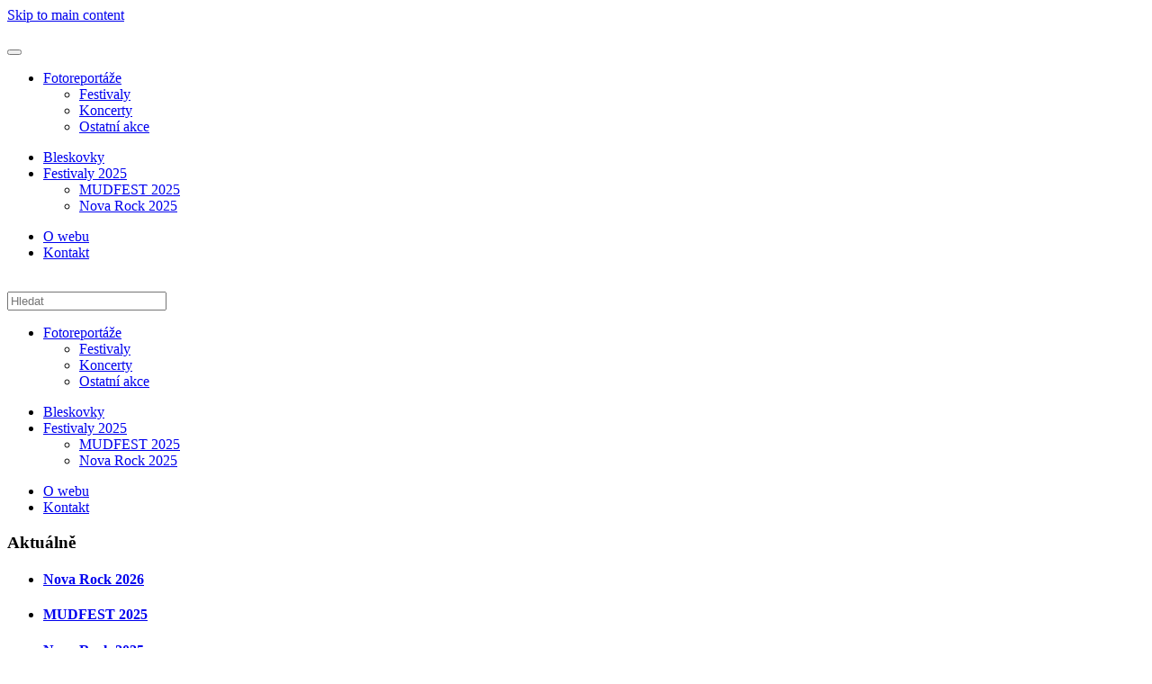

--- FILE ---
content_type: text/html; charset=utf-8
request_url: https://creednet.cz/index.php/news/item/3-tydny-do-oef-2021?category_id=26
body_size: 6869
content:
<!DOCTYPE html>
<html lang="cs-cz" dir="ltr">
    <head>
        <meta name="viewport" content="width=device-width, initial-scale=1">
        <link rel="icon" href="/templates/yootheme/vendor/yootheme/theme-joomla/assets/images/favicon.png" sizes="any">
                <link rel="apple-touch-icon" href="/templates/yootheme/vendor/yootheme/theme-joomla/assets/images/apple-touch-icon.png">
        <meta charset="utf-8">
	<meta name="author" content="Creed">
	<meta name="keywords" content="3 týdny do OEF 2021!!!">
	<meta name="description" content="3 týdny do OEF 2021!!!">
	<meta name="generator" content="Joomla! - Open Source Content Management">
	<title>3 týdny do OEF 2021</title>
	<link href="/index.php/news/item/3-tydny-do-oef-2021" rel="canonical">
	<link href="https://creednet.cz/index.php/component/finder/search?format=opensearch&amp;Itemid=101" rel="search" title="OpenSearch CreedNet" type="application/opensearchdescription+xml">
	<link href="/media/system/css/joomla-fontawesome.min.css?ver=4.0.11" rel="preload" as="style" onload="this.onload=null;this.rel='stylesheet'">
<link href="/media/vendor/awesomplete/css/awesomplete.css?1.1.5" rel="stylesheet" />
	<link href="/media/vendor/joomla-custom-elements/css/joomla-alert.min.css?0.2.0" rel="stylesheet" />
	<link href="/media/zoo/applications/blog/templates/pure/assets/css/zoo.css?ver=20221110" rel="stylesheet" />
	<link href="/media/plg_system_jcemediabox/css/jcemediabox.min.css?7d30aa8b30a57b85d658fcd54426884a" rel="stylesheet" />
	<link href="/plugins/system/jce/css/content.css?badb4208be409b1335b815dde676300e" rel="stylesheet" />
	<link href="/templates/yootheme/css/theme.33.css?1697907076" rel="stylesheet" />
	<link href="/templates/yootheme/css/theme.update.css?4.0.11" rel="stylesheet" />
<script src="/media/vendor/jquery/js/jquery.min.js?3.7.1"></script>
	<script src="/media/legacy/js/jquery-noconflict.min.js?647005fc12b79b3ca2bb30c059899d5994e3e34d"></script>
	<script src="/media/vendor/awesomplete/js/awesomplete.min.js?1.1.5" defer></script>
	<script type="application/json" class="joomla-script-options new">{"joomla.jtext":{"JLIB_JS_AJAX_ERROR_OTHER":"P\u0159i na\u010d\u00edt\u00e1n\u00ed dat JSON do\u0161lo k chyb\u011b: HTTP %s status code.","JLIB_JS_AJAX_ERROR_PARSE":"P\u0159i zpracov\u00e1n\u00ed n\u00e1sleduj\u00edc\u00ed data JSON do\u0161lo k chyb\u011b parsov\u00e1n\u00ed:<br\/><code style='color:inherit;white-space:pre-wrap;padding:0;margin:0;border:0; background:inherit;'>%s<\/code>","ERROR":"Chyba","MESSAGE":"Obsah zpr\u00e1vy","NOTICE":"Ozn\u00e1men\u00ed","WARNING":"Varov\u00e1n\u00ed","JCLOSE":"Zav\u0159\u00edt","JOK":"OK","JOPEN":"Otev\u0159\u00edt"},"finder-search":{"url":"\/index.php\/component\/finder\/?task=suggestions.suggest&amp;format=json&amp;tmpl=component&amp;Itemid=101"},"system.paths":{"root":"","rootFull":"https:\/\/www.creednet.cz\/","base":"","baseFull":"https:\/\/www.creednet.cz\/"},"csrf.token":"0e7e9590c80edf12b3b821f943e608ad"}</script>
	<script src="/media/system/js/core.min.js?37ffe4186289eba9c5df81bea44080aff77b9684"></script>
	<script src="/media/com_finder/js/finder-es5.min.js?e6d3d1f535e33b5641e406eb08d15093e7038cc2" nomodule defer></script>
	<script src="/media/system/js/messages-es5.min.js?c29829fd2432533d05b15b771f86c6637708bd9d" nomodule defer></script>
	<script src="/media/com_finder/js/finder.min.js?a2c3894d062787a266d59d457ffba5481b639f64" type="module"></script>
	<script src="/media/system/js/messages.min.js?7f7aa28ac8e8d42145850e8b45b3bc82ff9a6411" type="module"></script>
	<script src="/media/zoo/assets/js/responsive.js?ver=20221110"></script>
	<script src="/components/com_zoo/assets/js/default.js?ver=20221110"></script>
	<script src="/media/plg_system_jcemediabox/js/jcemediabox.min.js?7d30aa8b30a57b85d658fcd54426884a"></script>
	<script src="/media/com_widgetkit/js/maps.js" defer></script>
	<script src="/templates/yootheme/vendor/yootheme/theme-cookie/app/cookie.min.js?4.0.11" defer></script>
	<script src="/templates/yootheme/vendor/assets/uikit/dist/js/uikit.min.js?4.0.11"></script>
	<script src="/templates/yootheme/vendor/assets/uikit/dist/js/uikit-icons-circle.min.js?4.0.11"></script>
	<script src="/templates/yootheme/js/theme.js?4.0.11"></script>
	<script>jQuery(document).ready(function(){WfMediabox.init({"base":"\/","theme":"standard","width":"","height":"","lightbox":0,"shadowbox":0,"icons":1,"overlay":1,"overlay_opacity":0.8,"overlay_color":"#000000","transition_speed":500,"close":2,"labels":{"close":"PLG_SYSTEM_JCEMEDIABOX_LABEL_CLOSE","next":"PLG_SYSTEM_JCEMEDIABOX_LABEL_NEXT","previous":"PLG_SYSTEM_JCEMEDIABOX_LABEL_PREVIOUS","cancel":"PLG_SYSTEM_JCEMEDIABOX_LABEL_CANCEL","numbers":"PLG_SYSTEM_JCEMEDIABOX_LABEL_NUMBERS","numbers_count":"PLG_SYSTEM_JCEMEDIABOX_LABEL_NUMBERS_COUNT","download":"PLG_SYSTEM_JCEMEDIABOX_LABEL_DOWNLOAD"},"swipe":true,"expand_on_click":true});});</script>
	<script>document.addEventListener('DOMContentLoaded', function() {
            Array.prototype.slice.call(document.querySelectorAll('a span[id^="cloak"]')).forEach(function(span) {
                span.innerText = span.textContent;
            });
        });</script>
	<script>window.yootheme = window.yootheme || {}; var $theme = yootheme.theme = {"i18n":{"close":{"label":"Close"},"totop":{"label":"Back to top"},"marker":{"label":"Open"},"navbarToggleIcon":{"label":"Open menu"},"paginationPrevious":{"label":"Previous page"},"paginationNext":{"label":"Next page"},"searchIcon":{"toggle":"Open Search","submit":"Submit Search"},"slider":{"next":"Next slide","previous":"Previous slide","slideX":"Slide %s","slideLabel":"%s of %s"},"slideshow":{"next":"Next slide","previous":"Previous slide","slideX":"Slide %s","slideLabel":"%s of %s"},"lightboxPanel":{"next":"Next slide","previous":"Previous slide","slideLabel":"%s of %s","close":"Close"}},"cookie":{"mode":"consent","template":"<div class=\"tm-cookie-banner uk-notification uk-notification-bottom-right\">\n        <div class=\"uk-notification-message uk-notification-message-primary uk-panel\">\n\n            <p>Pou\u017e\u00edv\u00e1n\u00edm t\u00e9to webov\u00e9 str\u00e1nky souhlas\u00edte s pou\u017e\u00edv\u00e1n\u00edm cookies...<\/p>\n<p>By using this website, you agree to the use of cookies...<\/p>\n            \n                        <p class=\"uk-margin-small-top\">\n\n                                <button type=\"button\" class=\"js-accept uk-button uk-button-default\" data-uk-toggle=\"target: !.uk-notification; animation: uk-animation-fade\">Ok<\/button>\n                \n                                <button type=\"button\" class=\"js-reject uk-button uk-button-default uk-margin-small-left\" data-uk-toggle=\"target: !.uk-notification; animation: uk-animation-fade\">No, Thanks<\/button>\n                \n            <\/p>\n            \n        <\/div>\n    <\/div>","position":"top"}};</script>

    </head>
    <body class="">

        <div class="uk-hidden-visually uk-notification uk-notification-top-left uk-width-auto">
            <div class="uk-notification-message">
                <a href="#tm-main">Skip to main content</a>
            </div>
        </div>
    
                <div class="tm-page-container uk-clearfix">

            
            
        
                


<header class="tm-header-mobile uk-hidden@m" uk-header>


    
        <div class="uk-navbar-container">

            <div class="uk-container uk-container-expand">
                <nav class="uk-navbar" uk-navbar="{&quot;container&quot;:&quot;.tm-header-mobile&quot;}">

                                        <div class="uk-navbar-left">

                                                    <a href="https://creednet.cz/index.php" aria-label="Back to home" class="uk-logo uk-navbar-item">
    <picture>
<source type="image/webp" srcset="/templates/yootheme/cache/6b/logcrnet-6b390bb2.webp 220w" sizes="(min-width: 220px) 220px">
<img alt loading="eager" src="/templates/yootheme/cache/19/logcrnet-19dcbef8.png" width="220" height="98">
</picture></a>
                        
                        
                    </div>
                    
                    
                                        <div class="uk-navbar-right">

                                                    
                        
                        <a uk-toggle href="#tm-dialog-mobile" class="uk-navbar-toggle">

        
        <div uk-navbar-toggle-icon></div>

        
    </a>

                    </div>
                    
                </nav>
            </div>

        </div>

    



        <div id="tm-dialog-mobile" uk-offcanvas="container: true; overlay: true" mode="slide" flip>
        <div class="uk-offcanvas-bar uk-flex uk-flex-column">

                        <button class="uk-offcanvas-close uk-close-large" type="button" uk-close uk-toggle="cls: uk-close-large; mode: media; media: @s"></button>
            
                        <div class="uk-margin-auto-bottom">
                
<div class="uk-grid uk-child-width-1-1" uk-grid>    <div>
<div class="uk-panel _menu" id="module-187">

    
    
<ul class="uk-nav uk-nav-default">
    
	<li class="item-101 uk-parent"><a href="/index.php"> Fotoreportáže</a>
	<ul class="uk-nav-sub">

		<li class="item-114"><a href="/index.php/fotoreportaze/festivaly"> Festivaly</a></li>
		<li class="item-115"><a href="/index.php/fotoreportaze/koncerty"> Koncerty</a></li>
		<li class="item-116"><a href="/index.php/fotoreportaze/ostatni-akce"> Ostatní akce</a></li></ul></li></ul>

</div>
</div>    <div>
<div class="uk-panel" id="module-191">

    
    
<ul class="uk-nav uk-nav-default">
    
	<li class="item-257 uk-active"><a href="/index.php/news"> Bleskovky</a></li>
	<li class="item-585 uk-parent"><a href="/index.php/festivaly-2025"> Festivaly 2025</a>
	<ul class="uk-nav-sub">

		<li class="item-653"><a href="/index.php/festivaly-2025/mudfest-2025"> MUDFEST 2025 </a></li>
		<li class="item-588"><a href="/index.php/festivaly-2025/nova-rock-2025"> Nova Rock 2025</a></li></ul></li></ul>

</div>
</div>    <div>
<div class="uk-panel" id="module-190">

    
    
<ul class="uk-nav uk-nav-default">
    
	<li class="item-157"><a href="/index.php/o-webu" title="Informace o webu CreedNet"> O webu</a></li>
	<li class="item-134"><a href="/index.php/kontakt" title=" Zde můžete psát jakékoliv své dotazy, připomínky a žádosti."> Kontakt</a></li></ul>

</div>
</div></div>
            </div>
            
            
        </div>
    </div>
    
    
    

</header>





<header class="tm-header uk-visible@m" uk-header>






        <div class="tm-headerbar-default tm-headerbar tm-headerbar-top">
        <div class="uk-container tm-page-width uk-flex uk-flex-middle">

                        <a href="https://creednet.cz/index.php" aria-label="Back to home" class="uk-logo">
    <picture>
<source type="image/webp" srcset="/templates/yootheme/cache/6b/logcrnet-6b390bb2.webp 220w" sizes="(min-width: 220px) 220px">
<img alt loading="eager" src="/templates/yootheme/cache/19/logcrnet-19dcbef8.png" width="220" height="98">
</picture></a>
            
                        <div class="uk-margin-auto-left">
                
<div class="uk-panel" id="module-245">

    
    

    <form id="search-245" action="/index.php/component/finder/search?Itemid=101" method="get" role="search" class="uk-search js-finder-searchform uk-search-default"><span uk-search-icon class="uk-position-z-index"></span><input name="q" class="js-finder-search-query uk-search-input" placeholder="Hledat" required aria-label="Hledat" type="search"><input type="hidden" name="Itemid" value="101"></form>






</div>

            </div>
            
        </div>
    </div>
    
    
                <div uk-sticky media="@m" cls-active="uk-navbar-sticky" sel-target=".uk-navbar-container">
        
            <div class="uk-navbar-container">

                <div class="uk-container tm-page-width uk-flex uk-flex-middle">
                    <nav class="uk-navbar uk-flex-auto" uk-navbar="{&quot;align&quot;:&quot;left&quot;,&quot;container&quot;:&quot;.tm-header &gt; [uk-sticky]&quot;,&quot;boundary&quot;:&quot;.tm-header .uk-navbar-container&quot;}">

                                                <div class="uk-navbar-left">
                            
<ul class="uk-navbar-nav" id="module-1">
    
	<li class="item-101 uk-parent"><a href="/index.php"> Fotoreportáže <span uk-navbar-parent-icon></span></a>
	<div class="uk-navbar-dropdown"><div><ul class="uk-nav uk-navbar-dropdown-nav">

		<li class="item-114"><a href="/index.php/fotoreportaze/festivaly"> Festivaly</a></li>
		<li class="item-115"><a href="/index.php/fotoreportaze/koncerty"> Koncerty</a></li>
		<li class="item-116"><a href="/index.php/fotoreportaze/ostatni-akce"> Ostatní akce</a></li></ul></div></div></li></ul>

<ul class="uk-navbar-nav" id="module-176">
    
	<li class="item-257 uk-active"><a href="/index.php/news"> Bleskovky</a></li>
	<li class="item-585 uk-parent"><a href="/index.php/festivaly-2025"> Festivaly 2025 <span uk-navbar-parent-icon></span></a>
	<div class="uk-navbar-dropdown"><div><ul class="uk-nav uk-navbar-dropdown-nav">

		<li class="item-653"><a href="/index.php/festivaly-2025/mudfest-2025"> MUDFEST 2025 </a></li>
		<li class="item-588"><a href="/index.php/festivaly-2025/nova-rock-2025"> Nova Rock 2025</a></li></ul></div></div></li></ul>

<div class="uk-navbar-item" id="module-137">

    
    
<ul class="uk-subnav" uk-dropnav="{&quot;boundary&quot;:&quot;false&quot;,&quot;container&quot;:&quot;.tm-header &gt; [uk-sticky]&quot;}">
    
	<li class="item-157"><a href="/index.php/o-webu" title="Informace o webu CreedNet"> O webu</a></li>
	<li class="item-134"><a href="/index.php/kontakt" title=" Zde můžete psát jakékoliv své dotazy, připomínky a žádosti."> Kontakt</a></li></ul>

</div>

                        </div>
                        
                        
                    </nav>
                </div>

            </div>

                </div>
        
    




</header>

        
        <div class="tm-page uk-margin-auto tm-page-margin-top tm-page-margin-bottom">

            
            
<div class="tm-top uk-section-primary uk-section-overlap uk-section">

    
        
        
        
                        <div class="uk-container">
            
                
                
<div class="uk-grid uk-child-width-expand@m" uk-grid>    <div>
<div class="uk-card uk-card-body uk-card-primary uk-text-center" id="module-160">

    
        <h3 class="uk-card-title uk-heading-line">

                <span>Aktuálně</span>
        
        </h3>

    
    

<ul class="uk-list uk-list-line blog-pure">
		<li class="uk-clearfix">
<div class="layout-uikit uk-text-center">

	
	<div class="uk-nbfc">

		<h4 class="uk-h5 uk-margin-remove"> <a title="Nova Rock 2026" href="/index.php/news/item/novarock-2026">Nova Rock 2026</a> </h4>
	
	
	
	
	
	
	</div>

</div></li>
		<li class="uk-clearfix">
<div class="layout-uikit uk-text-center">

	
	<div class="uk-nbfc">

		<h4 class="uk-h5 uk-margin-remove"> <a title="MUDFEST 2025 " href="/index.php/festivaly-2025/item/mudfest-2025">MUDFEST 2025 </a> </h4>
	
	
	
	
	
	
	</div>

</div></li>
		<li class="uk-clearfix">
<div class="layout-uikit uk-text-center">

	
	<div class="uk-nbfc">

		<h4 class="uk-h5 uk-margin-remove"> <a title="Nova Rock 2025" href="/index.php/festivaly-2025/item/novarock-2025">Nova Rock 2025</a> </h4>
	
	
	
	
	
	
	</div>

</div></li>
		<li class="uk-clearfix">
<div class="layout-uikit uk-text-center">

	
	<div class="uk-nbfc">

		<h4 class="uk-h5 uk-margin-remove"> <a title="Nova Rock 2024" href="/index.php/news/item/nova-rock-2024">Nova Rock 2024</a> </h4>
	
	
	
	
	
	
	</div>

</div></li>
		<li class="uk-clearfix">
<div class="layout-uikit uk-text-center">

	
	<div class="uk-nbfc">

		<h4 class="uk-h5 uk-margin-remove"> <a title="MetalGate Czech Death Fest: 2023: Program uveřejněn!" href="/index.php/news/item/metalgate-czech-death-fest-2023-program-uverejnen">MetalGate Czech Death Fest: 2023: Program uveřejněn!</a> </h4>
	
	
	
	
	
	
	</div>

</div></li>
		<li class="uk-clearfix">
<div class="layout-uikit uk-text-center">

	
	<div class="uk-nbfc">

		<h4 class="uk-h5 uk-margin-remove"> <a title="7. 3. 2023 Bratislava: Leprous, Kalandra a Monuments" href="/index.php/news/item/leprous-kalandra-a-monuments">7. 3. 2023 Bratislava: Leprous, Kalandra a Monuments</a> </h4>
	
	
	
	
	
	
	</div>

</div></li>
		<li class="uk-clearfix">
<div class="layout-uikit uk-text-center">

	
	<div class="uk-nbfc">

		<h4 class="uk-h5 uk-margin-remove"> <a title="Nova Rock 2023" href="/index.php/news/item/nova-rock-2023">Nova Rock 2023</a> </h4>
	
	
	
	
	
	
	</div>

</div></li>
	</ul>


</div>
</div>    <div>
<div class="uk-panel" id="module-242">

    
    
<div  uk-slideshow="animation: push;autoplay: true ;autoplay-interval: 4000;pause-on-hover: false;min-height: 300">

    <div class="uk-position-relative uk-visible-toggle">

        <ul class="uk-slideshow-items uk-transition-active" >
        
            <li>

                
                    
                        <img src="/media/widgetkit/novarock_2024-d95934e4407e61e5a6a4ce5a5160a9aa.jpg" alt="NovaRock 2024" uk-cover width="500" height="250">
                    
                                        <div class="uk-overlay uk-position-cover uk-flex uk-flex-center uk-flex-middle uk-text-center uk-overlay-primary uk-transition-fade">

                                                <div>
                        
                                                <h2 class="uk-h4">

                            NovaRock 2024
                            
                        </h2>
                        
                                                <div class="uk-text-large uk-margin"><p style="text-align: center;">NOVAROCK 13 - 17. June 2024 Nickelsdorf, Austria</p>
<p style="text-align: center;"> Nova Rock 2024 je hudební festival, který se bude konat...</p></div>
                        
                                                <p><a class="uk-button uk-button-default" href="/index.php/news/item/nova-rock-2024">přečíst</a></p>
                        
                                                </div>
                        
                    </div>
                    
                                        <a href="/index.php/news/item/nova-rock-2024" class="uk-position-cover" ></a>
                    
                
            </li>

        
            <li>

                
                    
                        <img src="/media/widgetkit/mgcdf-84771068b83e616ffac5f2be2898d1a9.jpg" alt="Program MGCDF 2023" uk-cover width="500" height="250">
                    
                                        <div class="uk-overlay uk-position-cover uk-flex uk-flex-center uk-flex-middle uk-text-center uk-overlay-primary uk-transition-fade">

                                                <div>
                        
                                                <h2 class="uk-h4">

                            Program MGCDF 2023
                            
                        </h2>
                        
                                                <div class="uk-text-large uk-margin"><p><span>Program MetalGate Czech Death Fest: 2023 uveřejněn!</span></p></div>
                        
                                                <p><a class="uk-button uk-button-default" href="/index.php/festivaly-2023/mg-czech-death-fest-2023/item/metalgate-czech-death-fest-2023-program-uverejnen">přečíst</a></p>
                        
                                                </div>
                        
                    </div>
                    
                                        <a href="/index.php/festivaly-2023/mg-czech-death-fest-2023/item/metalgate-czech-death-fest-2023-program-uverejnen" class="uk-position-cover" ></a>
                    
                
            </li>

        
            <li>

                
                    
                        <img src="/media/widgetkit/ntey1-ab82a58842faef32311d5ccc8162b8b3.jpg" alt="NTEY DF 2023" uk-cover width="500" height="250">
                    
                                        <div class="uk-overlay uk-position-cover uk-flex uk-flex-center uk-flex-middle uk-text-center uk-overlay-primary uk-transition-fade">

                                                <div>
                        
                                                <h2 class="uk-h4">

                            NTEY DF 2023
                            
                        </h2>
                        
                                                <div class="uk-text-large uk-margin"><p><span>!!! 30 let Fleshless a 10 výročí NTEY DF!!!</span></p></div>
                        
                                                <p><a class="uk-button uk-button-default" href="/index.php/festivaly-2023/ntey-df-2023/item/ntey-df-2023">přečíst</a></p>
                        
                                                </div>
                        
                    </div>
                    
                                        <a href="/index.php/festivaly-2023/ntey-df-2023/item/ntey-df-2023" class="uk-position-cover" ></a>
                    
                
            </li>

                </ul>

        
            
                <a href="#" class="uk-position-center-left uk-position-small uk-hidden-hover" uk-slidenav-previous uk-slideshow-item="previous"></a>
                <a href="#" class="uk-position-center-right uk-position-small uk-hidden-hover" uk-slidenav-next uk-slideshow-item="next"></a>

            
        
        
    </div>

    
</div>

</div>
</div></div>
                        </div>
            
        
    
</div>


            <main id="tm-main"  class="tm-main uk-section uk-section-default">

                                <div class="uk-container">

                    
                    <div class="uk-grid uk-grid-large" uk-grid>
                        <div class="uk-width-expand@l">

                    
                                                            

<nav class="uk-margin-medium-bottom" aria-label="Breadcrumb">
    <ul class="uk-breadcrumb" vocab="https://schema.org/" typeof="BreadcrumbList">
    
            <li property="itemListElement" typeof="ListItem">            <a href="/index.php/news" property="item" typeof="WebPage"><span property="name">Bleskovky</span></a>
            <meta property="position" content="1">
            </li>    
            <li property="itemListElement" typeof="ListItem">            <a href="/index.php/news/category/aktualne" property="item" typeof="WebPage"><span property="name">Aktuálně</span></a>
            <meta property="position" content="2">
            </li>    
            <li property="itemListElement" typeof="ListItem">            <a href="/index.php/news/category/news" property="item" typeof="WebPage"><span property="name">News</span></a>
            <meta property="position" content="3">
            </li>    
    </ul>
</nav>
                            
                
                <div id="system-message-container" aria-live="polite"></div>

                
<div id="yoo-zoo" class="yoo-zoo blog-pure blog-pure-3-tydny-do-oef-2021">

		<div class="item">
		


<div class="pos-date">
	<span class="month">čvn</span><span class="day">25</span>
</div>

<h1 class="pos-title"> <a title="3 týdny do OEF 2021" href="/index.php/news/item/3-tydny-do-oef-2021">3 týdny do OEF 2021</a> </h1>

<p class="pos-meta">
	<span class="element element-itemtag first last">
	 <a href="/index.php/news/tag/OEF">OEF</a> <a href="/index.php/news/tag/Tiskové%20zprávy">Tiskové zprávy</a></span></p>



<div class="floatbox">

	
		<div class="pos-content">
		<div class="element element-textarea first last">
	<div style="text-align: center;"><br /><br /><img src="/images/Festivalove_prehledy/2021/oef/oef_21.jpg" alt="oef 21" width="750" height="286" /><br /><br /><br /></div>
<div style="text-align: center;">&nbsp;</div>
<div style="text-align: center;"><span style="font-family: 'comic sans ms', sans-serif; font-size: 12pt;">&nbsp; 3 weeks to OEF 2021!!! • 3 týdny do OEF 2021!!! <br />Help us with promotion, invite your friends and share where you can!!! Thank you!!!&nbsp;<br /> Pomozte&nbsp; s promotion, pozvěte kámoše, kámošky a šiřte kde se dá!!! Děkujeme!!!<br /><br /><br />🎟️ Tickets: <a href="http://www.obsceneextreme.cz/en/tickets">www.obsceneextreme.cz/en/tickets</a><br />🎫 Vstupenky: <a href="http://www.obsceneextreme.cz/cs/vstupenky">www.obsceneextreme.cz/cs/vstupenky</a><br />Promopage: www.obsceneextreme.cz/en/promopage<br />🗓️ Friday l Pátek - 16. 7. 2021, 15.00 - 02.00 <br />🗓️ Saturday l Sobota - 17. 7. 2021, 10.00 - 02.00<br />🗓️ Sunday l Neděle - 18. 7. 2021, 12.00 - 23.30<br />OBSCENE EXTREME 2021<br />July 16-18 Červenec, 2021<br />Trutnov - Battlefield<br />Czech republic<br />📅 <a href="http://www.facebook.com/events/2560694000904353/" target="_blank" rel="noopener noreferrer">www.facebook.com/events/2560694000904353/</a> <br /><br />Follow us l Sleduj nás:<br />💻 <a href="http://www.obsceneextreme.cz" target="_blank" rel="noopener noreferrer">www.obsceneextreme.cz</a><br />🎸 <a href="http://www.youtube.com/user/ObsceneExtremeFest" target="_blank" rel="noopener noreferrer">www.youtube.com/user/ObsceneExtremeFest</a><br />📸 <a href="http://www.instagram.com/obsceneextreme">www.instagram.com/obsceneextreme</a><br />🐦 <a href="http://www.twitter.com/obsceneextreme">www.twitter.com/obsceneextreme<br /></a><br /></span></div>
<br /><br />
<div style="text-align: right;"><a href="http://www.obsceneextreme.cz"><span style="font-family: 'comic sans ms', sans-serif;">www.obsceneextreme.cz</span></a></div>
<div style="text-align: right;"><span style="font-family: 'comic sans ms', sans-serif;"></span></div></div>	</div>
	
</div>





			</div>
	
</div>


                
                                                </div>

                        
<aside id="tm-sidebar" class="tm-sidebar uk-width-1-3@l">
    
<div class="uk-grid uk-child-width-1-1" uk-grid>    <div>
<div class="uk-card uk-card-body uk-card-default uk-text-center" id="module-243">

    
        <h3 class="uk-h3">

                MUDFEST 23. 5. 2026        
        </h3>

    
    
<div class="uk-margin-remove-last-child custom" ><div><a href="/images/Festivalove_prehledy/2026/Mudfest/Mudfest_2026.jpg" class="jcepopup noicon" data-mediabox="1" data-mediabox-width="1449" data-mediabox-height="2048"><img src="/images/Festivalove_prehledy/2026/Mudfest/Mudfest_2026.jpg" alt="Mudfest 2026" width="260" height="367" style="display: block; margin-left: auto; margin-right: auto;"></a></div>
<br></div>

</div>
</div>    <div>
<div class="uk-card uk-card-body uk-card-default uk-text-center" id="module-251">

    
        <h3 class="uk-h3">

                Nova Rock 2026        
        </h3>

    
    
<div class="uk-margin-remove-last-child custom" ><div><a href="/index.php/news/item/novarock-2026" target="_self"><img src="/images/Festivalove_prehledy/2026/Novarock/novarock_2026.jpg" alt="Nova Rock 2025" width="260" height="325" style="display: block; margin-left: auto; margin-right: auto;"></a></div></div>

</div>
</div></div>
</aside>

                    </div>
                     
                </div>
                
            </main>

            
<div class="tm-bottom uk-section-default uk-section">

    
        
        
        
                        <div class="uk-container">
            
                
                
<div class="uk-grid uk-child-width-expand@m">    <div>
<div class="uk-card uk-card-body uk-card-default uk-text-center" id="module-100">

    
    
<div class="uk-margin-remove-last-child custom" ><div style="text-align: center;">&nbsp;</div>
<div style="text-align: center;">Postaveno na <a href="http://www.joomla.org/" target="_blank" rel="noopener">Joomla!</a> &amp; <a href="http://www.yootheme.com/" target="_blank" rel="noopener">YOOtheme</a>.</div>
<div style="text-align: center;">Copyright © 2011 - 2026&nbsp;<a href="http://www.creednet.cz/">CreedNet.cz</a> - všechna práva vyhrazena.</div></div>

</div>
</div></div>
                        </div>
            
        
    
</div>


                        <footer>
                <!-- Builder #footer -->
<div class="uk-section-default uk-section">
    
        
        
        
            
                                <div class="uk-container">                
                    
                    <div class="uk-grid tm-grid-expand uk-child-width-1-1 uk-grid-margin">
<div class="uk-width-1-1">
    
        
            
            
            
                
                    
                
            
        
    
</div></div>
                                </div>
                
            
        
    
</div>            </footer>
            
        </div>

                </div>
        
        

    </body>
</html>
